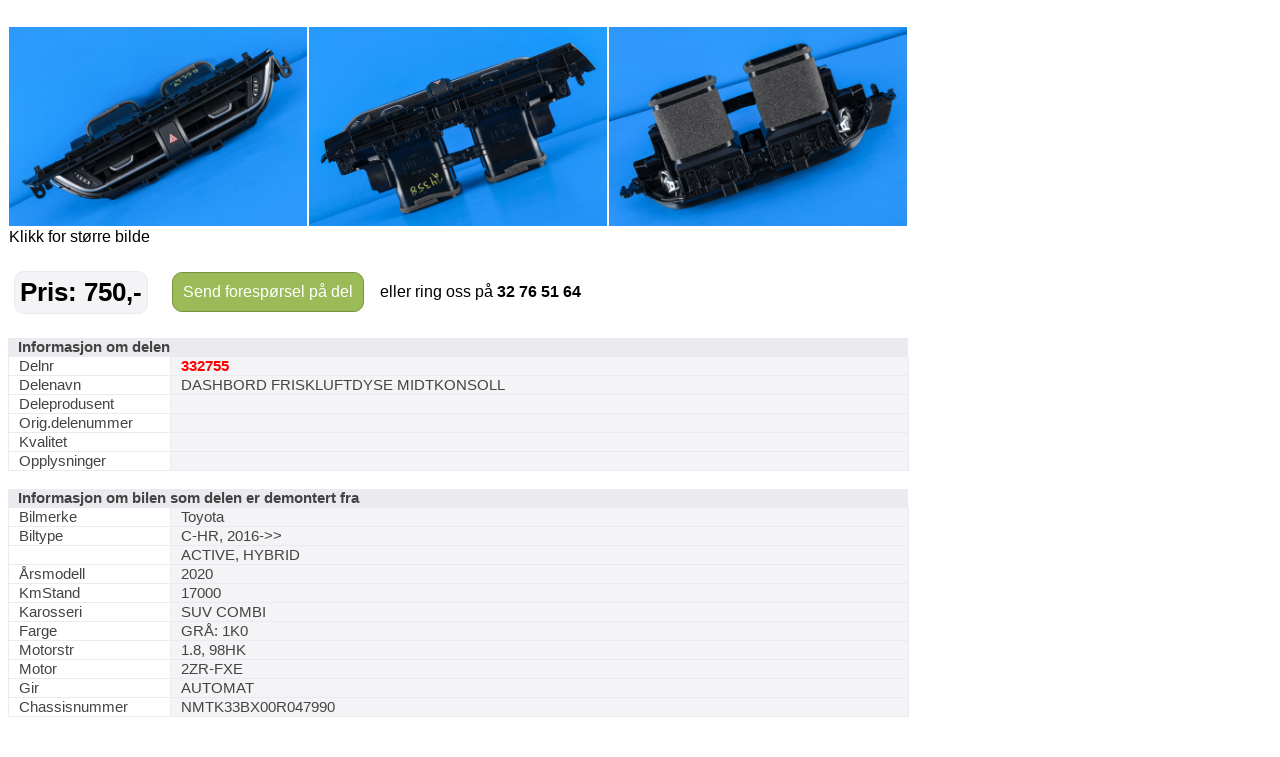

--- FILE ---
content_type: text/html; charset=utf-8
request_url: https://saggrendaext.azurewebsites.net/ext_inlinemodul.aspx?id=1104&dnr=332755&f=369&valgtfirma=@PLASS&dk=0606&bk=%40BK&tablewidth=900
body_size: 2851
content:


<!DOCTYPE html PUBLIC "-//W3C//DTD XHTML 1.0 Transitional//EN" "http://www.w3.org/TR/xhtml1/DTD/xhtml1-transitional.dtd">

<html xmlns="http://www.w3.org/1999/xhtml" xml:lang="no">
<head id="head"><meta http-equiv="Content-type" content="text/html;charset=UTF-8" /><meta name="viewport" content="width=960" /><meta name="format-detection" content="telephone=no" /><title>
	Bruktdeler.com - vis informasjon om delen: DASHBORD FRISKLUFTDYSE MIDTKONSOLL, delnummer: 332755
</title>
<link href="App_Themes/Theme/StyleSheet.css" type="text/css" rel="stylesheet" /></head>
<body id="body" onload="if (typeof startupscript == &#39;function&#39;) { startupscript() }">
    
        <style type="text/css">
#wrapper { width: 1000px; margin-left: auto; margin-right: auto }
#wrappertable { width: 1000px; border-collapse: collapse; border-spacing: 0 }
#wrappertable td#leftcol { background-color: #e4e0dd; vertical-align: top; padding-left: 0px; padding-right:0px; padding-top: 0px; width: 944px }
#wrappertable td#banners { background-color: #e4e0dd; vertical-align: top; padding-left: 2px; padding-right:2px; padding-top: 3px; width: 200px }

#menu1 { padding-left: 5px; padding-right: 5px; padding-top: 10px; width: 935px }
#content { border: 5px solid #e4e0dd; background-color: #ffffff }
#innercontent { border: 1px solid #c0c0c0; padding: 10px; }

.tittel { display:inline; font-weight: bold; font-size:14pt; }
.etikett { color:#666666; display:inline; }
.counter { font-size:8pt; color:#666666; display:inline;}
.counter a { font-size:8pt; color:#666666; display:inline;}

</style><style type="text/css">#PlaceholderDIV { background-color:#fff }#nav { padding-top:5px; padding-bottom: 5px; padding-left: 10px; font-size: 10pt; color: #666666 }#nav a { color: rgb(124, 164, 192); text-decoration: none }#nav a:hover { text-decoration: underline }#headerrow { background-color: #ffffff; width: 946px; }.topptekst { padding-top:0px; padding-bottom: 10px; font-size: 12pt }</style><br/><style type="text/css">
table.delinfo_delbilder
{
  border-spacing: 0px;
  border-collapse: collapse;
}
</style>
<table class="bilinfo_delbilder" cellspacing="0" width="900">
  <tr>
    <td width="300">
      <a target="_ny" href="http://saggrenda.blob.core.windows.net/images/l332755a.jpg">
        <img border="0" alt="" src="http://saggrenda.blob.core.windows.net/images/l332755a.jpg" width="298" />
      </a>
    </td>
    <td width="300">
      <a target="_ny" href="http://saggrenda.blob.core.windows.net/images/l332755e.jpg">
        <img border="0" alt="" src="http://saggrenda.blob.core.windows.net/images/l332755e.jpg" width="298" />
      </a>
    </td>
    <td width="300">
      <a target="_ny" href="http://saggrenda.blob.core.windows.net/images/l332755f.jpg">
        <img border="0" alt="" src="http://saggrenda.blob.core.windows.net/images/l332755f.jpg" width="298" />
      </a>
    </td>
  </tr>
  <tr>
    <td>Klikk for større bilde</td>
  </tr>
</table>
<br />

<style type="text/css">
div.rc
{
  -webkit-border-radius: 10px;
  -moz-border-radius: 10px;
  border-radius: 10px;
  background-color:#9bbb59;
  border: 1px solid #74913b;
}

div.pris
{
  -webkit-border-radius: 10px;
  -moz-border-radius: 10px;
  border-radius: 10px;
  background-color:#f4f3f6;
  border: 1px solid #ebeaef;
  padding:5px;
  margin-right: 20px;
  font-size: 26px;
  font-weight: 700;
  color: #000;
}

table.foresporsellinkheader
{
}

table.foresporsellinkheader a:hover
{
  padding:10px;
  display: block;
  text-decoration: underline;
  cursor: pointer;
}

table.foresporsellinkheader a
{
  padding:10px;
  display: block;
  color: #ffffff;
  text-decoration: none;
}

table.foresporsellinkheader table.td
{
  padding: 0;
  font-family:arial;
  font-size:11pt;
  font-weight: 700;
  text-align: center;
}


</style>
<table class="foresporsellinkheader" width="900">
  <tr>
    <td>
      <table>
        <tr>
          <td>
            <div class="pris">Pris: 750,-</div>
          </td>
          <td>
            <div class="rc">
              <a href="ext_inlinemodul.aspx?id=1106&amp;dnr=332755&amp;f=369&amp;valgtfirma=%40PLASS&amp;bk=%40BK&amp;dk=0606">
              Send forespørsel på del
            </a>
            </div>
          </td>
          <td>
            <div class="ring">   eller ring oss på <font style="font-size:16px"><b>32 76 51 64</b></font></div>
          </td>
        </tr>
      </table>
    </td>
  </tr>
</table>
<br />

<style type="text/css">
table.delinfo
{
  font-family:arial;
  font-size:11pt;
  color:#444444;
  border-spacing: 0px;
  border-collapse: collapse;
}

table.delinfo th
{
  padding-left: 10px;
  text-align: left;
  background-color:#ebeaef;
  font-weight:bold
}

table.delinfo td 
{
  padding-left:10px;
  border:1px solid #ebeaef;
}

table.delinfo td.p_etikett
{
  width:150px;
}

table.delinfo td.p_data
{
  background-color: #f4f3f6;
}
</style>
<table class="delinfo" width="900">
  <tr>
    <th colspan="2">Informasjon om delen</th>
  </tr>
  <tr>
    <td class="p_etikett">Delnr</td>
    <td class="p_data">
      <font style="color:#ff0000;font-weight:bold">332755</font>
    </td>
  </tr>
  <tr>
    <td>Delenavn</td>
    <td class="p_data">DASHBORD FRISKLUFTDYSE MIDTKONSOLL</td>
  </tr>
  <tr>
    <td>Deleprodusent</td>
    <td class="p_data"></td>
  </tr>
  <tr>
    <td>Orig.delenummer</td>
    <td class="p_data"></td>
  </tr>
  <tr>
    <td>Kvalitet</td>
    <td class="p_data" />
  </tr>
  <tr>
    <td>Opplysninger</td>
    <td class="p_data"></td>
  </tr>
</table>
<br />
<table class="delinfo" width="900">
  <tr>
    <th colspan="2">Informasjon om bilen som delen er demontert fra</th>
  </tr>
  <tr>
    <td class="p_etikett">Bilmerke</td>
    <td class="p_data">Toyota</td>
  </tr>
  <tr>
    <td>Biltype</td>
    <td class="p_data">C-HR, 2016-&gt;&gt;</td>
  </tr>
  <tr>
    <td />
    <td class="p_data">ACTIVE, HYBRID</td>
  </tr>
  <tr>
    <td>Årsmodell</td>
    <td class="p_data">2020</td>
  </tr>
  <tr>
    <td>KmStand</td>
    <td class="p_data">17000</td>
  </tr>
  <tr>
    <td>Karosseri</td>
    <td class="p_data">SUV COMBI</td>
  </tr>
  <tr>
    <td>Farge</td>
    <td class="p_data">GRÅ: 1K0</td>
  </tr>
  <tr>
    <td>Motorstr</td>
    <td class="p_data">1.8, 98HK</td>
  </tr>
  <tr>
    <td>Motor</td>
    <td class="p_data">2ZR-FXE</td>
  </tr>
  <tr>
    <td>Gir</td>
    <td class="p_data">AUTOMAT</td>
  </tr>
  <tr>
    <td>Chassisnummer</td>
    <td class="p_data">NMTK33BX00R047990</td>
  </tr>
</table>
<br />

<style type="text/css">
div.rc
{
  -webkit-border-radius: 10px;
  -moz-border-radius: 10px;
  border-radius: 10px;
  background-color:#9bbb59;
  border: 1px solid #74913b;
}

table.foresporsellinkheader
{
}

table.foresporsellinkheader a:hover
{
  padding:10px;
  display: block;
  text-decoration: underline;
  cursor: pointer;
}

table.foresporsellinkheader a
{
  padding:10px;
  display: block;
  color: #ffffff;
  text-decoration: none;
}

table.foresporsellinkheader table.td
{
  padding: 0;
  font-family:arial;
  font-size:11pt;
  font-weight: 700;
  text-align: center;
}


</style>
<table class="foresporsellinkheader" width="900">
  <tr>
    <td>
      <table>
        <tr>
          <td>
            <div class="rc">
              <a href="ext_inlinemodul.aspx?id=1106&amp;dnr=332755&amp;f=369&amp;valgtfirma=%40PLASS&amp;bk=%40BK&amp;dk=0606">
              Send forespørsel på del
            </a>
            </div>
          </td>
          <td>
            <div class="ring">   eller ring oss på <font style="font-size:16px"><b>32 76 51 64</b></font></div>
          </td>
        </tr>
      </table>
    </td>
  </tr>
</table>
<br />




<style type="text/css">
table.delinfo_delbilder
{
  border-spacing: 0px;
  border-collapse: collapse;
}
</style><br/>Bilder av bilen delen er tatt fra.
<table class="bilinfo_delbilder" cellspacing="0" width="900">
  <tr>
    <td width="150">
      <a target="_ny" href="http://saggrenda.blob.core.windows.net/images/24358a.jpg">
        <img border="0" alt="" src="http://saggrenda.blob.core.windows.net/images/24358a.jpg" width="148" height="82.734375" />
      </a>
    </td>
    <td width="150">
      <a target="_ny" href="http://saggrenda.blob.core.windows.net/images/24358b.jpg">
        <img border="0" alt="" src="http://saggrenda.blob.core.windows.net/images/24358b.jpg" width="148" height="104.0625" />
      </a>
    </td>
    <td width="150">
      <a target="_ny" href="http://saggrenda.blob.core.windows.net/images/24358c.jpg">
        <img border="0" alt="" src="http://saggrenda.blob.core.windows.net/images/24358c.jpg" width="148" height="83.90625" />
      </a>
    </td>
    <td width="150">
      <a target="_ny" href="http://saggrenda.blob.core.windows.net/images/24358d.jpg">
        <img border="0" alt="" src="http://saggrenda.blob.core.windows.net/images/24358d.jpg" width="148" height="87.421875" />
      </a>
    </td>
    <td width="150">
      <a target="_ny" href="http://saggrenda.blob.core.windows.net/images/24358e.jpg">
        <img border="0" alt="" src="http://saggrenda.blob.core.windows.net/images/24358e.jpg" width="148" height="81.5625" />
      </a>
    </td>
    <td width="150">
      <a target="_ny" href="http://saggrenda.blob.core.windows.net/images/24358f.jpg">
        <img border="0" alt="" src="http://saggrenda.blob.core.windows.net/images/24358f.jpg" width="148" height="74.296875" />
      </a>
    </td>
  </tr>
</table>
<br />

<style type="text/css">
table.billinkheader
{
  border: 1px solid #c0c0c0;
  background-color: #efefef;
}

table.billinkheader a
{
  color: #666666;
  font-weight: bold;
  padding: 5px;
  display: block;
  text-decoration: none
}

a:hover
{
  text-decoration: underline;
}
</style>
<table class="billinkheader" width="470">
  <tr>
    <td>
      <a href="ext_inlinemodul.aspx?id=1105&amp;bnr=24358&amp;f=369&amp;valgtfirma=%40PLASS&amp;bk=%40BK&amp;dk=0606&amp;tablewidth=900#deler">
            Klikk for alle deler lagerført fra denne bilen...
          </a>
    </td>
  </tr>
</table>
<br />


    




</body>
</html>
